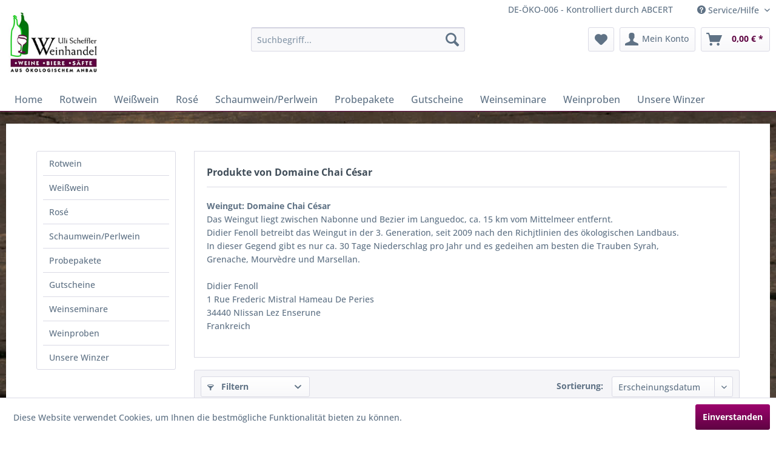

--- FILE ---
content_type: text/html; charset=UTF-8
request_url: https://www.wein-augsburg.de/domaine-chai-cesar/
body_size: 9499
content:
<!DOCTYPE html> <html class="no-js" lang="de" itemscope="itemscope" itemtype="https://schema.org/WebPage"> <head> <meta charset="utf-8"> <meta name="author" content="" /> <meta name="robots" content="index,follow" /> <meta name="revisit-after" content="15 days" /> <meta name="keywords" content="" /> <meta name="description" content="" /> <meta property="og:type" content="product" /> <meta property="og:site_name" content="Weinhandel Uli Scheffler" /> <meta property="og:title" content="Domaine Chai César" /> <meta property="og:description" content="Weingut: Domaine Chai César Das Weingut liegt zwischen Nabonne und Bezier im Languedoc, ca. 15 km vom Mittelmeer entfernt. Didier Fenoll betreibt das Weingut in der 3. Generation, seit 2009 nach den Richjtlinien des ökologischen..." /> <meta name="twitter:card" content="product" /> <meta name="twitter:site" content="Weinhandel Uli Scheffler" /> <meta name="twitter:title" content="Domaine Chai César" /> <meta name="twitter:description" content="Weingut: Domaine Chai César Das Weingut liegt zwischen Nabonne und Bezier im Languedoc, ca. 15 km vom Mittelmeer entfernt. Didier Fenoll betreibt das Weingut in der 3. Generation, seit 2009 nach den Richjtlinien des ökologischen..." /> <meta property="og:image" content="https://www.wein-augsburg.de/media/image/6a/18/0b/logo.png" /> <meta name="twitter:image" content="https://www.wein-augsburg.de/media/image/6a/18/0b/logo.png" /> <meta itemprop="copyrightHolder" content="Weinhandel Uli Scheffler" /> <meta itemprop="copyrightYear" content="2014" /> <meta itemprop="isFamilyFriendly" content="True" /> <meta itemprop="image" content="https://www.wein-augsburg.de/media/image/6a/18/0b/logo.png" /> <meta name="viewport" content="width=device-width, initial-scale=1.0"> <meta name="mobile-web-app-capable" content="yes"> <meta name="apple-mobile-web-app-title" content="Weinhandel Uli Scheffler"> <meta name="apple-mobile-web-app-capable" content="yes"> <meta name="apple-mobile-web-app-status-bar-style" content="default"> <link rel="apple-touch-icon-precomposed" href="https://www.wein-augsburg.de/media/image/e6/4c/84/apple-touch-icon.png"> <link rel="shortcut icon" href="https://www.wein-augsburg.de/media/unknown/d9/0c/f4/favicon.ico"> <meta name="msapplication-navbutton-color" content="#5E0442" /> <meta name="application-name" content="Weinhandel Uli Scheffler" /> <meta name="msapplication-starturl" content="https://www.wein-augsburg.de/" /> <meta name="msapplication-window" content="width=1024;height=768" /> <meta name="msapplication-TileImage" content="https://www.wein-augsburg.de/media/image/22/db/52/windows-iconL9vVx0B5d60Yk.png"> <meta name="msapplication-TileColor" content="#5E0442"> <meta name="theme-color" content="#5E0442" /> <link rel="canonical" href="https://www.wein-augsburg.de/domaine-chai-cesar/"/> <title itemprop="name">Domaine Chai César | Weinhandel Uli Scheffler</title> <link href="/web/cache/1718783861_5440fa9a6072aed4f4ca10a041f3be3d.css" media="all" rel="stylesheet" type="text/css" /> </head> <body class="is--ctl-listing is--act-manufacturer" > <div data-paypalUnifiedMetaDataContainer="true" data-paypalUnifiedRestoreOrderNumberUrl="https://www.wein-augsburg.de/widgets/PaypalUnifiedOrderNumber/restoreOrderNumber" class="is--hidden"> </div> <div class="page-wrap"> <noscript class="noscript-main"> <div class="alert is--warning"> <div class="alert--icon"> <i class="icon--element icon--warning"></i> </div> <div class="alert--content"> Um Weinhandel&#x20;Uli&#x20;Scheffler in vollem Umfang nutzen zu k&ouml;nnen, empfehlen wir Ihnen Javascript in Ihrem Browser zu aktiveren. </div> </div> </noscript> <header class="header-main"> <div class="top-bar"> <div class="container block-group"> <nav class="top-bar--navigation block" role="menubar">   <div class="navigation--entry entry--compare is--hidden" role="menuitem" aria-haspopup="true" data-drop-down-menu="true">   </div> <div class="navigation--entry entry--service has--drop-down" role="menuitem" aria-haspopup="true" data-drop-down-menu="true"> <i class="icon--service"></i> Service/Hilfe </div> </nav> <div class="top-bar--navigation block" style="padding:2px 25px 0 0"> DE-ÖKO-006 - Kontrolliert durch ABCERT </div> </div> </div> <div class="container header--navigation"> <div class="logo-main block-group" role="banner"> <div class="logo--shop block"> <a class="logo--link" href="https://www.wein-augsburg.de/" title="Weinhandel Uli Scheffler - zur Startseite wechseln"> <picture> <source srcset="https://www.wein-augsburg.de/media/image/6a/18/0b/logo.png" media="(min-width: 78.75em)"> <source srcset="https://www.wein-augsburg.de/media/image/6a/18/0b/logo.png" media="(min-width: 64em)"> <source srcset="https://www.wein-augsburg.de/media/image/6a/18/0b/logo.png" media="(min-width: 48em)"> <img srcset="https://www.wein-augsburg.de/media/image/23/5c/41/logoNZ0wNQPUYlmyV.png" alt="Weinhandel Uli Scheffler - zur Startseite wechseln" /> </picture> </a> </div> </div> <nav class="shop--navigation block-group"> <ul class="navigation--list block-group" role="menubar"> <li class="navigation--entry entry--menu-left" role="menuitem"> <a class="entry--link entry--trigger btn is--icon-left" href="#offcanvas--left" data-offcanvas="true" data-offCanvasSelector=".sidebar-main" aria-label="Menü"> <i class="icon--menu"></i> Menü </a> </li> <li class="navigation--entry entry--search" role="menuitem" data-search="true" aria-haspopup="true" data-minLength="3"> <a class="btn entry--link entry--trigger" href="#show-hide--search" title="Suche anzeigen / schließen" aria-label="Suche anzeigen / schließen"> <i class="icon--search"></i> <span class="search--display">Suchen</span> </a> <form action="/search" method="get" class="main-search--form"> <input type="search" name="sSearch" aria-label="Suchbegriff..." class="main-search--field" autocomplete="off" autocapitalize="off" placeholder="Suchbegriff..." maxlength="30" /> <button type="submit" class="main-search--button" aria-label="Suchen"> <i class="icon--search"></i> <span class="main-search--text">Suchen</span> </button> <div class="form--ajax-loader">&nbsp;</div> </form> <div class="main-search--results"></div> </li>  <li class="navigation--entry entry--notepad" role="menuitem"> <a href="https://www.wein-augsburg.de/note" title="Merkzettel" aria-label="Merkzettel" class="btn"> <i class="icon--heart"></i> </a> </li> <li class="navigation--entry entry--account with-slt" role="menuitem" data-offcanvas="true" data-offCanvasSelector=".account--dropdown-navigation"> <a href="https://www.wein-augsburg.de/account" title="Mein Konto" aria-label="Mein Konto" class="btn is--icon-left entry--link account--link"> <i class="icon--account"></i> <span class="account--display"> Mein Konto </span> </a> <div class="account--dropdown-navigation"> <div class="navigation--smartphone"> <div class="entry--close-off-canvas"> <a href="#close-account-menu" class="account--close-off-canvas" title="Menü schließen" aria-label="Menü schließen"> Menü schließen <i class="icon--arrow-right"></i> </a> </div> </div> <div class="account--menu is--rounded is--personalized"> <span class="navigation--headline"> Mein Konto </span> <div class="account--menu-container"> <ul class="sidebar--navigation navigation--list is--level0 show--active-items"> <li class="navigation--entry"> <span class="navigation--signin"> <a href="https://www.wein-augsburg.de/account#hide-registration" class="blocked--link btn is--primary navigation--signin-btn" data-collapseTarget="#registration" data-action="close"> Anmelden </a> <span class="navigation--register"> oder <a href="https://www.wein-augsburg.de/account#show-registration" class="blocked--link" data-collapseTarget="#registration" data-action="open"> registrieren </a> </span> </span> </li> <li class="navigation--entry"> <a href="https://www.wein-augsburg.de/account" title="Übersicht" class="navigation--link"> Übersicht </a> </li> <li class="navigation--entry"> <a href="https://www.wein-augsburg.de/account/profile" title="Persönliche Daten" class="navigation--link" rel="nofollow"> Persönliche Daten </a> </li> <li class="navigation--entry"> <a href="https://www.wein-augsburg.de/address/index/sidebar/" title="Adressen" class="navigation--link" rel="nofollow"> Adressen </a> </li> <li class="navigation--entry"> <a href="https://www.wein-augsburg.de/account/payment" title="Zahlungsarten" class="navigation--link" rel="nofollow"> Zahlungsarten </a> </li> <li class="navigation--entry"> <a href="https://www.wein-augsburg.de/account/orders" title="Bestellungen" class="navigation--link" rel="nofollow"> Bestellungen </a> </li> <li class="navigation--entry"> <a href="https://www.wein-augsburg.de/note" title="Merkzettel" class="navigation--link" rel="nofollow"> Merkzettel </a> </li> </ul> </div> </div> </div> </li> <li class="navigation--entry entry--cart" role="menuitem"> <a class="btn is--icon-left cart--link" href="https://www.wein-augsburg.de/checkout/cart" title="Warenkorb" aria-label="Warenkorb"> <span class="cart--display"> Warenkorb </span> <span class="badge is--primary is--minimal cart--quantity is--hidden">0</span> <i class="icon--basket"></i> <span class="cart--amount"> 0,00&nbsp;&euro; * </span> </a> <div class="ajax-loader">&nbsp;</div> </li>  </ul> </nav> <div class="container--ajax-cart" data-collapse-cart="true" data-displayMode="offcanvas"></div> </div> </header> <nav class="navigation-main"> <div class="container" data-menu-scroller="true" data-listSelector=".navigation--list.container" data-viewPortSelector=".navigation--list-wrapper"> <div class="navigation--list-wrapper"> <ul class="navigation--list container" role="menubar" itemscope="itemscope" itemtype="https://schema.org/SiteNavigationElement"> <li class="navigation--entry is--home" role="menuitem"><a class="navigation--link is--first" href="https://www.wein-augsburg.de/" title="Home" aria-label="Home" itemprop="url"><span itemprop="name">Home</span></a></li><li class="navigation--entry" role="menuitem"><a class="navigation--link" href="https://www.wein-augsburg.de/rotwein/" title="Rotwein" aria-label="Rotwein" itemprop="url"><span itemprop="name">Rotwein</span></a></li><li class="navigation--entry" role="menuitem"><a class="navigation--link" href="https://www.wein-augsburg.de/weisswein/" title="Weißwein" aria-label="Weißwein" itemprop="url"><span itemprop="name">Weißwein</span></a></li><li class="navigation--entry" role="menuitem"><a class="navigation--link" href="https://www.wein-augsburg.de/rose/" title="Rosé" aria-label="Rosé" itemprop="url"><span itemprop="name">Rosé</span></a></li><li class="navigation--entry" role="menuitem"><a class="navigation--link" href="https://www.wein-augsburg.de/schaumweinperlwein/" title="Schaumwein/Perlwein" aria-label="Schaumwein/Perlwein" itemprop="url"><span itemprop="name">Schaumwein/Perlwein</span></a></li><li class="navigation--entry" role="menuitem"><a class="navigation--link" href="https://www.wein-augsburg.de/probepakete/" title="Probepakete" aria-label="Probepakete" itemprop="url"><span itemprop="name">Probepakete</span></a></li><li class="navigation--entry" role="menuitem"><a class="navigation--link" href="https://www.wein-augsburg.de/gutscheine/" title="Gutscheine" aria-label="Gutscheine" itemprop="url"><span itemprop="name">Gutscheine</span></a></li><li class="navigation--entry" role="menuitem"><a class="navigation--link" href="https://www.wein-augsburg.de/weinseminare" title="Weinseminare" aria-label="Weinseminare" itemprop="url"><span itemprop="name">Weinseminare</span></a></li><li class="navigation--entry" role="menuitem"><a class="navigation--link" href="https://www.wein-augsburg.de/weinproben" title="Weinproben" aria-label="Weinproben" itemprop="url"><span itemprop="name">Weinproben</span></a></li><li class="navigation--entry" role="menuitem"><a class="navigation--link" href="https://www.wein-augsburg.de/custom/index/sCustom/78" title="Unsere Winzer" aria-label="Unsere Winzer" itemprop="url"><span itemprop="name">Unsere Winzer</span></a></li> </ul> </div> </div> </nav> <section class=" content-main container block-group"> <div class="content-main--inner"> <aside class="sidebar-main off-canvas"> <div class="navigation--smartphone"> <ul class="navigation--list "> <li class="navigation--entry entry--close-off-canvas"> <a href="#close-categories-menu" title="Menü schließen" class="navigation--link"> Menü schließen <i class="icon--arrow-right"></i> </a> </li> </ul> <div class="mobile--switches">   </div> </div> <div class="sidebar--categories-wrapper" data-subcategory-nav="true" data-mainCategoryId="3" data-categoryId="0" data-fetchUrl=""> <div class="categories--headline navigation--headline"> Kategorien </div> <div class="sidebar--categories-navigation"> <ul class="sidebar--navigation categories--navigation navigation--list is--drop-down is--level0 is--rounded" role="menu"> <li class="navigation--entry has--sub-children" role="menuitem"> <a class="navigation--link link--go-forward" href="https://www.wein-augsburg.de/rotwein/" data-categoryId="38" data-fetchUrl="/widgets/listing/getCategory/categoryId/38" title="Rotwein" > Rotwein <span class="is--icon-right"> <i class="icon--arrow-right"></i> </span> </a> </li> <li class="navigation--entry has--sub-children" role="menuitem"> <a class="navigation--link link--go-forward" href="https://www.wein-augsburg.de/weisswein/" data-categoryId="45" data-fetchUrl="/widgets/listing/getCategory/categoryId/45" title="Weißwein" > Weißwein <span class="is--icon-right"> <i class="icon--arrow-right"></i> </span> </a> </li> <li class="navigation--entry has--sub-children" role="menuitem"> <a class="navigation--link link--go-forward" href="https://www.wein-augsburg.de/rose/" data-categoryId="47" data-fetchUrl="/widgets/listing/getCategory/categoryId/47" title="Rosé" > Rosé <span class="is--icon-right"> <i class="icon--arrow-right"></i> </span> </a> </li> <li class="navigation--entry has--sub-children" role="menuitem"> <a class="navigation--link link--go-forward" href="https://www.wein-augsburg.de/schaumweinperlwein/" data-categoryId="57" data-fetchUrl="/widgets/listing/getCategory/categoryId/57" title="Schaumwein/Perlwein" > Schaumwein/Perlwein <span class="is--icon-right"> <i class="icon--arrow-right"></i> </span> </a> </li> <li class="navigation--entry" role="menuitem"> <a class="navigation--link" href="https://www.wein-augsburg.de/probepakete/" data-categoryId="60" data-fetchUrl="/widgets/listing/getCategory/categoryId/60" title="Probepakete" > Probepakete </a> </li> <li class="navigation--entry" role="menuitem"> <a class="navigation--link" href="https://www.wein-augsburg.de/gutscheine/" data-categoryId="61" data-fetchUrl="/widgets/listing/getCategory/categoryId/61" title="Gutscheine" > Gutscheine </a> </li> <li class="navigation--entry" role="menuitem"> <a class="navigation--link" href="https://www.wein-augsburg.de/weinseminare" data-categoryId="62" data-fetchUrl="/widgets/listing/getCategory/categoryId/62" title="Weinseminare" > Weinseminare </a> </li> <li class="navigation--entry" role="menuitem"> <a class="navigation--link" href="https://www.wein-augsburg.de/weinproben" data-categoryId="63" data-fetchUrl="/widgets/listing/getCategory/categoryId/63" title="Weinproben" > Weinproben </a> </li> <li class="navigation--entry" role="menuitem"> <a class="navigation--link" href="https://www.wein-augsburg.de/custom/index/sCustom/78" data-categoryId="68" data-fetchUrl="/widgets/listing/getCategory/categoryId/68" title="Unsere Winzer" > Unsere Winzer </a> </li> </ul> </div> <div class="shop-sites--container is--rounded"> <div class="shop-sites--headline navigation--headline"> Informationen </div> <ul class="shop-sites--navigation sidebar--navigation navigation--list is--drop-down is--level0" role="menu"> <li class="navigation--entry" role="menuitem"> <a class="navigation--link" href="https://www.wein-augsburg.de/unsere-winzer" title="Unsere Winzer" data-categoryId="78" data-fetchUrl="/widgets/listing/getCustomPage/pageId/78" > Unsere Winzer </a> </li> <li class="navigation--entry" role="menuitem"> <a class="navigation--link" href="https://www.wein-augsburg.de/weinproben" title="Weinproben" data-categoryId="49" data-fetchUrl="/widgets/listing/getCustomPage/pageId/49" > Weinproben </a> </li> <li class="navigation--entry" role="menuitem"> <a class="navigation--link" href="https://www.wein-augsburg.de/weinseminare" title="Weinseminare" data-categoryId="50" data-fetchUrl="/widgets/listing/getCustomPage/pageId/50" > Weinseminare </a> </li> <li class="navigation--entry" role="menuitem"> <a class="navigation--link link--go-forward" href="https://www.wein-augsburg.de/ueber-uns" title="Über uns " data-categoryId="9" data-fetchUrl="/widgets/listing/getCustomPage/pageId/9" > Über uns <span class="is--icon-right"> <i class="icon--arrow-right"></i> </span> </a> </li> <li class="navigation--entry" role="menuitem"> <a class="navigation--link" href="https://www.wein-augsburg.de/oekologischer-weinbau" title="Ökologischer Weinbau" data-categoryId="51" data-fetchUrl="/widgets/listing/getCustomPage/pageId/51" > Ökologischer Weinbau </a> </li> <li class="navigation--entry" role="menuitem"> <a class="navigation--link" href="https://www.wein-augsburg.de/die-weinbereitung-im-keller" title="Die Weinbereitung im Keller" data-categoryId="52" data-fetchUrl="/widgets/listing/getCustomPage/pageId/52" > Die Weinbereitung im Keller </a> </li> <li class="navigation--entry" role="menuitem"> <a class="navigation--link link--go-forward" href="https://www.wein-augsburg.de/weinanbaugebiete" title="Weinanbaugebiete" data-categoryId="53" data-fetchUrl="/widgets/listing/getCustomPage/pageId/53" > Weinanbaugebiete <span class="is--icon-right"> <i class="icon--arrow-right"></i> </span> </a> </li> <li class="navigation--entry" role="menuitem"> <a class="navigation--link" href="https://www.wein-augsburg.de/weinlexikon" title="Weinlexikon" data-categoryId="56" data-fetchUrl="/widgets/listing/getCustomPage/pageId/56" > Weinlexikon </a> </li> <li class="navigation--entry" role="menuitem"> <a class="navigation--link" href="https://www.wein-augsburg.de/rebsorten" title="Rebsorten" data-categoryId="72" data-fetchUrl="/widgets/listing/getCustomPage/pageId/72" > Rebsorten </a> </li> <li class="navigation--entry" role="menuitem"> <a class="navigation--link" href="https://www.wein-augsburg.de/fragen-zum-wein" title="Fragen zum Wein" data-categoryId="73" data-fetchUrl="/widgets/listing/getCustomPage/pageId/73" > Fragen zum Wein </a> </li> <li class="navigation--entry" role="menuitem"> <a class="navigation--link" href="https://www.wein-augsburg.de/wein-literatur" title="Wein &amp; Literatur" data-categoryId="74" data-fetchUrl="/widgets/listing/getCustomPage/pageId/74" > Wein & Literatur </a> </li> <li class="navigation--entry" role="menuitem"> <a class="navigation--link" href="https://www.wein-augsburg.de/anfahrt" title="Anfahrt" data-categoryId="75" data-fetchUrl="/widgets/listing/getCustomPage/pageId/75" > Anfahrt </a> </li> <li class="navigation--entry" role="menuitem"> <a class="navigation--link" href="http://www.wein-augsburg.de/media/pdf/26/07/88/Zertifikat_EG-Bio-VO_Deutsch-2022.pdf" title="Bio-Zertifikat" data-categoryId="76" data-fetchUrl="/widgets/listing/getCustomPage/pageId/76" target="_blank"> Bio-Zertifikat </a> </li> </ul> </div> </div> </aside> <div class="content--wrapper"> <div class="content listing--content"> <div class="vendor--info panel has--border"> <h1 class="panel--title is--underline"> Produkte von Domaine Chai César </h1> <div class="panel--body is--wide"> <div class="vendor--text"> <p><strong>Weingut: Domaine Chai César</strong><br>Das Weingut liegt zwischen Nabonne und Bezier im Languedoc, ca. 15 km vom Mittelmeer entfernt.<br>Didier Fenoll betreibt das Weingut in der 3. Generation, seit 2009 nach den Richjtlinien des ökologischen Landbaus.<br>In dieser Gegend gibt es nur ca. 30 Tage Niederschlag pro Jahr und es gedeihen am besten die Trauben Syrah,<br>Grenache, Mourvèdre und Marsellan.<br><br>Didier Fenoll<br>1 Rue Frederic Mistral Hameau De Peries<br>34440 NIissan Lez Enserune<br>Frankreich</p> </div> </div> </div> <div class="listing--wrapper"> <div data-listing-actions="true" class="listing--actions is--rounded without-pagination"> <div class="action--filter-btn"> <a href="#" class="filter--trigger btn is--small" data-filter-trigger="true" data-offcanvas="true" data-offCanvasSelector=".action--filter-options" data-closeButtonSelector=".filter--close-btn"> <i class="icon--filter"></i> Filtern <span class="action--collapse-icon"></span> </a> </div> <form class="action--sort action--content block" method="get" data-action-form="true"> <input type="hidden" name="p" value="1"> <label for="o" class="sort--label action--label">Sortierung:</label> <div class="sort--select select-field"> <select id="o" name="o" class="sort--field action--field" data-auto-submit="true" > <option value="1" selected="selected">Erscheinungsdatum</option> <option value="2">Beliebtheit</option> <option value="3">Niedrigster Preis</option> <option value="4">Höchster Preis</option> <option value="5">Artikelbezeichnung</option> </select> </div> </form> <div class="action--filter-options off-canvas"> <a href="#" class="filter--close-btn" data-show-products-text="%s Produkt(e) anzeigen"> Filter schließen <i class="icon--arrow-right"></i> </a> <div class="filter--container"> <form id="filter" method="get" data-filter-form="true" data-is-in-sidebar="false" data-listing-url="https://www.wein-augsburg.de/widgets/listing/listingCount/sSupplier/92/sCategory/3" data-is-filtered="0" data-load-facets="false" data-instant-filter-result="false" class=""> <div class="filter--actions filter--actions-top"> <button type="submit" class="btn is--primary filter--btn-apply is--large is--icon-right" disabled="disabled"> <span class="filter--count"></span> Produkte anzeigen <i class="icon--cycle"></i> </button> </div> <input type="hidden" name="p" value="1"/> <input type="hidden" name="o" value="1"/> <input type="hidden" name="n" value="12"/> <div class="filter--facet-container"> <div class="filter-panel filter--multi-selection filter-facet--value-list facet--property" data-filter-type="value-list" data-facet-name="property" data-field-name="f"> <div class="filter-panel--flyout"> <label class="filter-panel--title" for="f" title="Anbaugebiet"> Anbaugebiet </label> <span class="filter-panel--icon"></span> <div class="filter-panel--content input-type--checkbox"> <ul class="filter-panel--option-list"> <li class="filter-panel--option"> <div class="option--container"> <span class="filter-panel--input filter-panel--checkbox"> <input type="checkbox" id="__f__448" name="__f__448" value="448" /> <span class="input--state checkbox--state">&nbsp;</span> </span> <label class="filter-panel--label" for="__f__448"> Gard </label> </div> </li> <li class="filter-panel--option"> <div class="option--container"> <span class="filter-panel--input filter-panel--checkbox"> <input type="checkbox" id="__f__375" name="__f__375" value="375" /> <span class="input--state checkbox--state">&nbsp;</span> </span> <label class="filter-panel--label" for="__f__375"> Languedoc-Roussillon </label> </div> </li> <li class="filter-panel--option"> <div class="option--container"> <span class="filter-panel--input filter-panel--checkbox"> <input type="checkbox" id="__f__351" name="__f__351" value="351" /> <span class="input--state checkbox--state">&nbsp;</span> </span> <label class="filter-panel--label" for="__f__351"> Südfrankreich </label> </div> </li> </ul> </div> </div> </div> <div class="filter-panel filter--multi-selection filter-facet--value-list facet--property" data-filter-type="value-list" data-facet-name="property" data-field-name="f"> <div class="filter-panel--flyout"> <label class="filter-panel--title" for="f" title="Rebsorten"> Rebsorten </label> <span class="filter-panel--icon"></span> <div class="filter-panel--content input-type--checkbox"> <ul class="filter-panel--option-list"> <li class="filter-panel--option"> <div class="option--container"> <span class="filter-panel--input filter-panel--checkbox"> <input type="checkbox" id="__f__371" name="__f__371" value="371" /> <span class="input--state checkbox--state">&nbsp;</span> </span> <label class="filter-panel--label" for="__f__371"> Cabernet Franc </label> </div> </li> <li class="filter-panel--option"> <div class="option--container"> <span class="filter-panel--input filter-panel--checkbox"> <input type="checkbox" id="__f__372" name="__f__372" value="372" /> <span class="input--state checkbox--state">&nbsp;</span> </span> <label class="filter-panel--label" for="__f__372"> Cabernet Sauvignon </label> </div> </li> <li class="filter-panel--option"> <div class="option--container"> <span class="filter-panel--input filter-panel--checkbox"> <input type="checkbox" id="__f__360" name="__f__360" value="360" /> <span class="input--state checkbox--state">&nbsp;</span> </span> <label class="filter-panel--label" for="__f__360"> Syrah </label> </div> </li> </ul> </div> </div> </div> </div> <div class="filter--active-container" data-reset-label="Alle Filter zurücksetzen"> </div> <div class="filter--actions filter--actions-bottom"> <button type="submit" class="btn is--primary filter--btn-apply is--large is--icon-right" disabled="disabled"> <span class="filter--count"></span> Produkte anzeigen <i class="icon--cycle"></i> </button> </div> </form> </div> </div> <div class="listing--paging panel--paging"> <form class="action--per-page action--content block" method="get" data-action-form="true"> <input type="hidden" name="p" value="1"> <label for="n" class="per-page--label action--label">Artikel pro Seite:</label> <div class="per-page--select select-field"> <select id="n" name="n" class="per-page--field action--field" data-auto-submit="true" > <option value="12" selected="selected">12</option> <option value="24" >24</option> <option value="36" >36</option> <option value="48" >48</option> </select> </div> </form> </div> </div> <div class="listing--container"> <div class="listing-no-filter-result"> <div class="alert is--info is--rounded is--hidden"> <div class="alert--icon"> <i class="icon--element icon--info"></i> </div> <div class="alert--content"> Für die Filterung wurden keine Ergebnisse gefunden! </div> </div> </div> <div class="listing" data-ajax-wishlist="true" data-compare-ajax="true" data-infinite-scrolling="true" data-productBoxLayout="basic" data-ajaxUrl="/widgets/Listing/ajaxListing/sSupplier/92" data-loadPreviousSnippet="Vorherige Artikel laden" data-loadMoreSnippet="Weitere Artikel laden" data-categoryId="3" data-pages="1" data-threshold="4" data-pageShortParameter="p"> <div class="product--box box--basic" data-page-index="1" data-ordernumber="SW10373" data-category-id="3"> <div class="box--content is--rounded"> <div class="product--badges"> </div> <div class="product--info"> <a href="https://www.wein-augsburg.de/rotwein/bio-rotwein-frankreich/373/la-cuvee-des-sages" title="La Cuvée des Sages" class="product--image" > <span class="image--element"> <span class="image--media"> <img srcset="https://www.wein-augsburg.de/media/image/9d/77/7a/La-Cuv-e-des-Sages1CGTkaPB8BgAW_200x200.jpg, https://www.wein-augsburg.de/media/image/94/6d/de/La-Cuv-e-des-Sages1CGTkaPB8BgAW_200x200@2x.jpg 2x" alt="La Cuvée des Sages" data-extension="jpg" title="La Cuvée des Sages" /> </span> </span> </a> <div class="product--rating-container"> </div> <a href="https://www.wein-augsburg.de/rotwein/bio-rotwein-frankreich/373/la-cuvee-des-sages" class="product--title" title="La Cuvée des Sages"> La Cuvée des Sages </a> <div class="product--description"> Wieder da! Weintyp: Rotwein Weinbaugebiet: Südfrankreich, Languedoc-Roussillon, Gard Weinbeschreibung: kraftvoll, beerige Frucht, Mokkanoten Rebsorten: 70 % Cabernet Franc, 20 % Cabernet-Sauvignon, 10 % Syrah Trinktemperatur: 16° bis 18°... </div> <div class="product--price-info"> <div class="price--unit" title="Inhalt 0.75 Liter (17,20&nbsp;&euro; * / 1 Liter)"> <span class="price--label label--purchase-unit is--bold is--nowrap"> Inhalt </span> <span class="is--nowrap"> 0.75 Liter </span> <span class="is--nowrap"> (17,20&nbsp;&euro; * / 1 Liter) </span> </div> <div class="product--price"> <span class="price--default is--nowrap"> 12,90&nbsp;&euro; * </span> </div> </div> <div class="product--actions"> <form action="https://www.wein-augsburg.de/compare/add_article/articleID/373" method="post"> <button type="submit" title="Vergleichen" aria-label="Vergleichen" class="product--action action--compare" data-product-compare-add="true"> <i class="icon--compare"></i> Vergleichen </button> </form> <form action="https://www.wein-augsburg.de/note/add/ordernumber/SW10373" method="post"> <button type="submit" title="Auf den Merkzettel" aria-label="Auf den Merkzettel" class="product--action action--note" data-ajaxUrl="https://www.wein-augsburg.de/note/ajaxAdd/ordernumber/SW10373" data-text="Gemerkt"> <i class="icon--heart"></i> <span class="action--text">Merken</span> </button> </form> </div> </div> </div> </div> </div> </div> <div class="listing--bottom-paging"> <div class="listing--paging panel--paging"> <form class="action--per-page action--content block" method="get" data-action-form="true"> <input type="hidden" name="p" value="1"> <label for="n" class="per-page--label action--label">Artikel pro Seite:</label> <div class="per-page--select select-field"> <select id="n" name="n" class="per-page--field action--field" data-auto-submit="true" > <option value="12" selected="selected">12</option> <option value="24" >24</option> <option value="36" >36</option> <option value="48" >48</option> </select> </div> </form> </div> </div> </div> </div> </div> <div class="last-seen-products is--hidden" data-last-seen-products="true" data-productLimit="5"> <div class="last-seen-products--title"> Zuletzt angesehen </div> <div class="last-seen-products--slider product-slider" data-product-slider="true"> <div class="last-seen-products--container product-slider--container"></div> </div> </div> </div> </section> <footer class="footer-main"> <div class="container"> <div class="footer--columns block-group"> <div class="footer--column column--hotline is--first block"> <div class="column--headline">Service Hotline</div> <div class="column--content"> <p class="column--desc">Telefonische Unterst&uuml;tzung und Beratung unter:<br /><br /><a href="https://www.wein-augsburg.de/0821-586110" class="footer--phone-link">0821-586110</a><br/>Di-Fr 13-19 Uhr und Sa 10-16 Uhr<br /><br />DE-ÖKO-006 - Kontrolliert durch ABCERT</p> </div> <p><a target="_blank" href="https://www.wineinmoderation.eu" rel="nofollow noopener"><img style="max-width:220px" src="/media/image/50/c8/5d/logo-moderation.png" alt="wine in moderation"></a></p> <div style="display:flex;justify-content:space-around"> <div> <a href="https://webkatalog.wein-plus.eu/weinseminare/uli-scheffler-weinhandel" target="_blank" rel="nofollow noopener"> <img src="https://www.wein-augsburg.de/media/image/33/0b/89/wein-plus-logo.jpg" alt="Mitglied bei Wein-Plus" width="151" height="153"> </a> </div> <div> <p> <a href="https://www.facebook.com/wein.augsburg" rel="nofollow noopener"><img src="https://www.wein-augsburg.de/media/image/5a/ea/e4/facebook.png" width="50" height="50" alt="facebook Icon"></a> </p> <a href="https://www.instagram.com/ulischefflerweinhandel/" rel="nofollow noopener"><img src="https://www.wein-augsburg.de/media/image/10/b8/9c/instagram.png" width="50" height="50" alt="facebook Icon"></a> <p> </div> </div> </div> <div class="footer--column column--menu block"> <div class="column--headline">Shop Service</div> <nav class="column--navigation column--content"> <ul class="navigation--list" role="menu"> <li class="navigation--entry" role="menuitem"> <a class="navigation--link" href="https://www.wein-augsburg.de/bestellvorgang" title="Bestellvorgang"> Bestellvorgang </a> </li> <li class="navigation--entry" role="menuitem"> <a class="navigation--link" href="https://www.wein-augsburg.de/versand-und-zahlungsbedingungen" title="Versand und Zahlungsbedingungen"> Versand und Zahlungsbedingungen </a> </li> <li class="navigation--entry" role="menuitem"> <a class="navigation--link" href="https://www.wein-augsburg.de/rueckgabe" title="Rückgabe" target="_self"> Rückgabe </a> </li> <li class="navigation--entry" role="menuitem"> <a class="navigation--link" href="https://www.wein-augsburg.de/widerrufsrecht" title="Widerrufsrecht"> Widerrufsrecht </a> </li> <li class="navigation--entry" role="menuitem"> <a class="navigation--link" href="https://www.wein-augsburg.de/agb" title="AGB"> AGB </a> </li> <li class="navigation--entry" role="menuitem"> <a class="navigation--link" href="https://www.wein-augsburg.de/kontaktformular" title="Kontakt" target="_self"> Kontakt </a> </li> <li class="navigation--entry" role="menuitem"> <a class="navigation--link" href="https://www.wein-augsburg.de/impressum" title="Impressum"> Impressum </a> </li> <li class="navigation--entry" role="menuitem"> <a class="navigation--link" href="https://www.wein-augsburg.de/datenschutz" title="Datenschutz"> Datenschutz </a> </li> <li class="navigation--entry" role="menuitem"> <a class="navigation--link" href="https://www.wein-augsburg.de/newsletter" title="Newsletter"> Newsletter </a> </li> </ul> </nav> </div> <div class="footer--column column--menu block"> <div class="column--headline">Informationen</div> <nav class="column--navigation column--content"> <ul class="navigation--list" role="menu"> <li class="navigation--entry" role="menuitem"> <a class="navigation--link" href="https://www.wein-augsburg.de/unsere-winzer" title="Unsere Winzer"> Unsere Winzer </a> </li> <li class="navigation--entry" role="menuitem"> <a class="navigation--link" href="https://www.wein-augsburg.de/weinproben" title="Weinproben"> Weinproben </a> </li> <li class="navigation--entry" role="menuitem"> <a class="navigation--link" href="https://www.wein-augsburg.de/weinseminare" title="Weinseminare"> Weinseminare </a> </li> <li class="navigation--entry" role="menuitem"> <a class="navigation--link" href="https://www.wein-augsburg.de/ueber-uns" title="Über uns "> Über uns </a> </li> <li class="navigation--entry" role="menuitem"> <a class="navigation--link" href="https://www.wein-augsburg.de/oekologischer-weinbau" title="Ökologischer Weinbau"> Ökologischer Weinbau </a> </li> <li class="navigation--entry" role="menuitem"> <a class="navigation--link" href="https://www.wein-augsburg.de/die-weinbereitung-im-keller" title="Die Weinbereitung im Keller"> Die Weinbereitung im Keller </a> </li> <li class="navigation--entry" role="menuitem"> <a class="navigation--link" href="https://www.wein-augsburg.de/weinanbaugebiete" title="Weinanbaugebiete"> Weinanbaugebiete </a> <ul class="navigation--list is--level1" role="menu"> <li class="navigation--entry" role="menuitem"> <a class="navigation--link" href="https://www.wein-augsburg.de/die-qualitaetsstufen-deutscher-weine" title="Die Qualitätsstufen deutscher Weine"> Die Qualitätsstufen deutscher Weine </a> </li> </ul> </li> <li class="navigation--entry" role="menuitem"> <a class="navigation--link" href="https://www.wein-augsburg.de/rebsorten" title="Rebsorten"> Rebsorten </a> </li> <li class="navigation--entry" role="menuitem"> <a class="navigation--link" href="https://www.wein-augsburg.de/fragen-zum-wein" title="Fragen zum Wein"> Fragen zum Wein </a> </li> <li class="navigation--entry" role="menuitem"> <a class="navigation--link" href="https://www.wein-augsburg.de/wein-literatur" title="Wein &amp; Literatur"> Wein & Literatur </a> </li> <li class="navigation--entry" role="menuitem"> <a class="navigation--link" href="https://www.wein-augsburg.de/anfahrt" title="Anfahrt"> Anfahrt </a> </li> </ul> </nav> </div> <div class="footer--column column--newsletter is--last block"> <div class="column--headline">Newsletter</div> <div class="column--content" data-newsletter="true"> <p class="column--desc"> Abonnieren Sie den kostenlosen Newsletter und verpassen Sie keine Neuigkeit oder Aktion mehr von Weinhandel Uli Scheffler. </p> <form class="newsletter--form" action="https://www.wein-augsburg.de/newsletter" method="post"> <input type="hidden" value="1" name="subscribeToNewsletter" /> <div class="content"> <div class="pdwe-dsgvo-area"> <div class="alert is--rounded"> <span data-content="" data-modalbox="true" data-targetSelector="a" data-mode="ajax"> <div class="pdwe-dsgvo-content"> <input class="normal is--required required pdwedsgvocheckbox" required="required" aria-required="true" value="1" id="datenschutz" name="datenschutz" type="checkbox"> Ich habe die <a title="Datenschutzbestimmungen" href="https://www.wein-augsburg.de/datenschutz">Datenschutzbestimmungen</a> zur Kenntnis genommen.</div> </span> </div> </div> <input type="email" aria-label="Ihre E-Mail Adresse" name="newsletter" class="newsletter--field" placeholder="Ihre E-Mail Adresse" /> <button type="submit" aria-label="Newsletter abonnieren" class="newsletter--button btn"> <i class="icon--mail"></i> <span class="button--text">Newsletter abonnieren</span> </button> </div> <p class="privacy-information block-group"> Ich habe die <a title="Datenschutzbestimmungen" href="https://www.wein-augsburg.de/datenschutz" target="_blank">Datenschutzbestimmungen</a> zur Kenntnis genommen. </p> </form> </div> </div> </div> <div class="footer--bottom"> <div class="footer--vat-info"> <p class="vat-info--text"> * Alle Preise inkl. gesetzl. Mehrwertsteuer zzgl. <a title="Versandkosten" href="https://www.wein-augsburg.de/versand-und-zahlungsbedingungen">Versandkosten</a> und ggf. Nachnahmegebühren, wenn nicht anders beschrieben </p> </div> <div class="container footer-minimal"> <div class="footer--service-menu"> <ul class="service--list is--rounded" role="menu"> <li class="service--entry" role="menuitem"> <a class="service--link" href="https://www.wein-augsburg.de/unsere-winzer" title="Unsere Winzer" > Unsere Winzer </a> </li> <li class="service--entry" role="menuitem"> <a class="service--link" href="https://www.wein-augsburg.de/weinproben" title="Weinproben" > Weinproben </a> </li> <li class="service--entry" role="menuitem"> <a class="service--link" href="https://www.wein-augsburg.de/weinseminare" title="Weinseminare" > Weinseminare </a> </li> <li class="service--entry" role="menuitem"> <a class="service--link" href="https://www.wein-augsburg.de/ueber-uns" title="Über uns " > Über uns </a> </li> <li class="service--entry" role="menuitem"> <a class="service--link" href="https://www.wein-augsburg.de/oekologischer-weinbau" title="Ökologischer Weinbau" > Ökologischer Weinbau </a> </li> <li class="service--entry" role="menuitem"> <a class="service--link" href="https://www.wein-augsburg.de/die-weinbereitung-im-keller" title="Die Weinbereitung im Keller" > Die Weinbereitung im Keller </a> </li> <li class="service--entry" role="menuitem"> <a class="service--link" href="https://www.wein-augsburg.de/weinanbaugebiete" title="Weinanbaugebiete" > Weinanbaugebiete </a> </li> <li class="service--entry" role="menuitem"> <a class="service--link" href="https://www.wein-augsburg.de/weinlexikon" title="Weinlexikon" > Weinlexikon </a> </li> <li class="service--entry" role="menuitem"> <a class="service--link" href="https://www.wein-augsburg.de/rebsorten" title="Rebsorten" > Rebsorten </a> </li> <li class="service--entry" role="menuitem"> <a class="service--link" href="https://www.wein-augsburg.de/fragen-zum-wein" title="Fragen zum Wein" > Fragen zum Wein </a> </li> <li class="service--entry" role="menuitem"> <a class="service--link" href="https://www.wein-augsburg.de/wein-literatur" title="Wein &amp; Literatur" > Wein & Literatur </a> </li> <li class="service--entry" role="menuitem"> <a class="service--link" href="https://www.wein-augsburg.de/anfahrt" title="Anfahrt" > Anfahrt </a> </li> <li class="service--entry" role="menuitem"> <a class="service--link" href="http://www.wein-augsburg.de/media/pdf/26/07/88/Zertifikat_EG-Bio-VO_Deutsch-2022.pdf" title="Bio-Zertifikat" target="_blank"> Bio-Zertifikat </a> </li> </ul> </div> </div> <div class="footer--copyright"> Realisiert mit Shopware </div> <div class="footer--logo"> <i class="icon--shopware"></i> </div> </div> </div> </footer> </div> <div class="page-wrap--cookie-permission is--hidden" data-cookie-permission="true" data-urlPrefix="https://www.wein-augsburg.de/" data-title="Cookie-Richtlinien" data-cookieTimeout="60" data-shopId="1"> <div class="cookie-permission--container cookie-mode--0"> <div class="cookie-permission--content"> Diese Website verwendet Cookies, um Ihnen die bestmögliche Funktionalität bieten zu können. </div> <div class="cookie-permission--button"> <a href="#" class="cookie-permission--accept-button btn is--primary is--large is--center"> Einverstanden </a> </div> </div> </div> <script id="footer--js-inline">
var timeNow = 1769418332;
var secureShop = true;
var asyncCallbacks = [];
document.asyncReady = function (callback) {
asyncCallbacks.push(callback);
};
var controller = controller || {"home":"https:\/\/www.wein-augsburg.de\/","vat_check_enabled":"","vat_check_required":"","register":"https:\/\/www.wein-augsburg.de\/register","checkout":"https:\/\/www.wein-augsburg.de\/checkout","ajax_search":"https:\/\/www.wein-augsburg.de\/ajax_search","ajax_cart":"https:\/\/www.wein-augsburg.de\/checkout\/ajaxCart","ajax_validate":"https:\/\/www.wein-augsburg.de\/register","ajax_add_article":"https:\/\/www.wein-augsburg.de\/checkout\/addArticle","ajax_listing":"\/widgets\/listing\/listingCount","ajax_cart_refresh":"https:\/\/www.wein-augsburg.de\/checkout\/ajaxAmount","ajax_address_selection":"https:\/\/www.wein-augsburg.de\/address\/ajaxSelection","ajax_address_editor":"https:\/\/www.wein-augsburg.de\/address\/ajaxEditor"};
var snippets = snippets || { "noCookiesNotice": "Es wurde festgestellt, dass Cookies in Ihrem Browser deaktiviert sind. Um Weinhandel\x20Uli\x20Scheffler in vollem Umfang nutzen zu k\u00f6nnen, empfehlen wir Ihnen, Cookies in Ihrem Browser zu aktiveren." };
var themeConfig = themeConfig || {"offcanvasOverlayPage":true};
var lastSeenProductsConfig = lastSeenProductsConfig || {"baseUrl":"","shopId":1,"noPicture":"\/themes\/Frontend\/Responsive\/frontend\/_public\/src\/img\/no-picture.jpg","productLimit":"5","currentArticle":""};
var csrfConfig = csrfConfig || {"generateUrl":"\/csrftoken","basePath":"\/","shopId":1};
var statisticDevices = [
{ device: 'mobile', enter: 0, exit: 767 },
{ device: 'tablet', enter: 768, exit: 1259 },
{ device: 'desktop', enter: 1260, exit: 5160 }
];
var cookieRemoval = cookieRemoval || 0;
</script> <script>
var datePickerGlobalConfig = datePickerGlobalConfig || {
locale: {
weekdays: {
shorthand: ['So', 'Mo', 'Di', 'Mi', 'Do', 'Fr', 'Sa'],
longhand: ['Sonntag', 'Montag', 'Dienstag', 'Mittwoch', 'Donnerstag', 'Freitag', 'Samstag']
},
months: {
shorthand: ['Jan', 'Feb', 'Mär', 'Apr', 'Mai', 'Jun', 'Jul', 'Aug', 'Sep', 'Okt', 'Nov', 'Dez'],
longhand: ['Januar', 'Februar', 'März', 'April', 'Mai', 'Juni', 'Juli', 'August', 'September', 'Oktober', 'November', 'Dezember']
},
firstDayOfWeek: 1,
weekAbbreviation: 'KW',
rangeSeparator: ' bis ',
scrollTitle: 'Zum Wechseln scrollen',
toggleTitle: 'Zum Öffnen klicken',
daysInMonth: [31, 28, 31, 30, 31, 30, 31, 31, 30, 31, 30, 31]
},
dateFormat: 'Y-m-d',
timeFormat: ' H:i:S',
altFormat: 'j. F Y',
altTimeFormat: ' - H:i'
};
</script> <iframe id="refresh-statistics" width="0" height="0" style="display:none;"></iframe> <script>
/**
* @returns { boolean }
*/
function hasCookiesAllowed () {
if (window.cookieRemoval === 0) {
return true;
}
if (window.cookieRemoval === 1) {
if (document.cookie.indexOf('cookiePreferences') !== -1) {
return true;
}
return document.cookie.indexOf('cookieDeclined') === -1;
}
/**
* Must be cookieRemoval = 2, so only depends on existence of `allowCookie`
*/
return document.cookie.indexOf('allowCookie') !== -1;
}
/**
* @returns { boolean }
*/
function isDeviceCookieAllowed () {
var cookiesAllowed = hasCookiesAllowed();
if (window.cookieRemoval !== 1) {
return cookiesAllowed;
}
return cookiesAllowed && document.cookie.indexOf('"name":"x-ua-device","active":true') !== -1;
}
function isSecure() {
return window.secureShop !== undefined && window.secureShop === true;
}
(function(window, document) {
var par = document.location.search.match(/sPartner=([^&])+/g),
pid = (par && par[0]) ? par[0].substring(9) : null,
cur = document.location.protocol + '//' + document.location.host,
ref = document.referrer.indexOf(cur) === -1 ? document.referrer : null,
url = "/widgets/index/refreshStatistic",
pth = document.location.pathname.replace("https://www.wein-augsburg.de/", "/");
url += url.indexOf('?') === -1 ? '?' : '&';
url += 'requestPage=' + encodeURIComponent(pth);
url += '&requestController=' + encodeURI("listing");
if(pid) { url += '&partner=' + pid; }
if(ref) { url += '&referer=' + encodeURIComponent(ref); }
if (isDeviceCookieAllowed()) {
var i = 0,
device = 'desktop',
width = window.innerWidth,
breakpoints = window.statisticDevices;
if (typeof width !== 'number') {
width = (document.documentElement.clientWidth !== 0) ? document.documentElement.clientWidth : document.body.clientWidth;
}
for (; i < breakpoints.length; i++) {
if (width >= ~~(breakpoints[i].enter) && width <= ~~(breakpoints[i].exit)) {
device = breakpoints[i].device;
}
}
document.cookie = 'x-ua-device=' + device + '; path=/' + (isSecure() ? '; secure;' : '');
}
document
.getElementById('refresh-statistics')
.src = url;
})(window, document);
</script> <script async src="/web/cache/1718783861_5440fa9a6072aed4f4ca10a041f3be3d.js" id="main-script"></script> <script>
/**
* Wrap the replacement code into a function to call it from the outside to replace the method when necessary
*/
var replaceAsyncReady = window.replaceAsyncReady = function() {
document.asyncReady = function (callback) {
if (typeof callback === 'function') {
window.setTimeout(callback.apply(document), 0);
}
};
};
document.getElementById('main-script').addEventListener('load', function() {
if (!asyncCallbacks) {
return false;
}
for (var i = 0; i < asyncCallbacks.length; i++) {
if (typeof asyncCallbacks[i] === 'function') {
asyncCallbacks[i].call(document);
}
}
replaceAsyncReady();
});
</script> </body> </html>